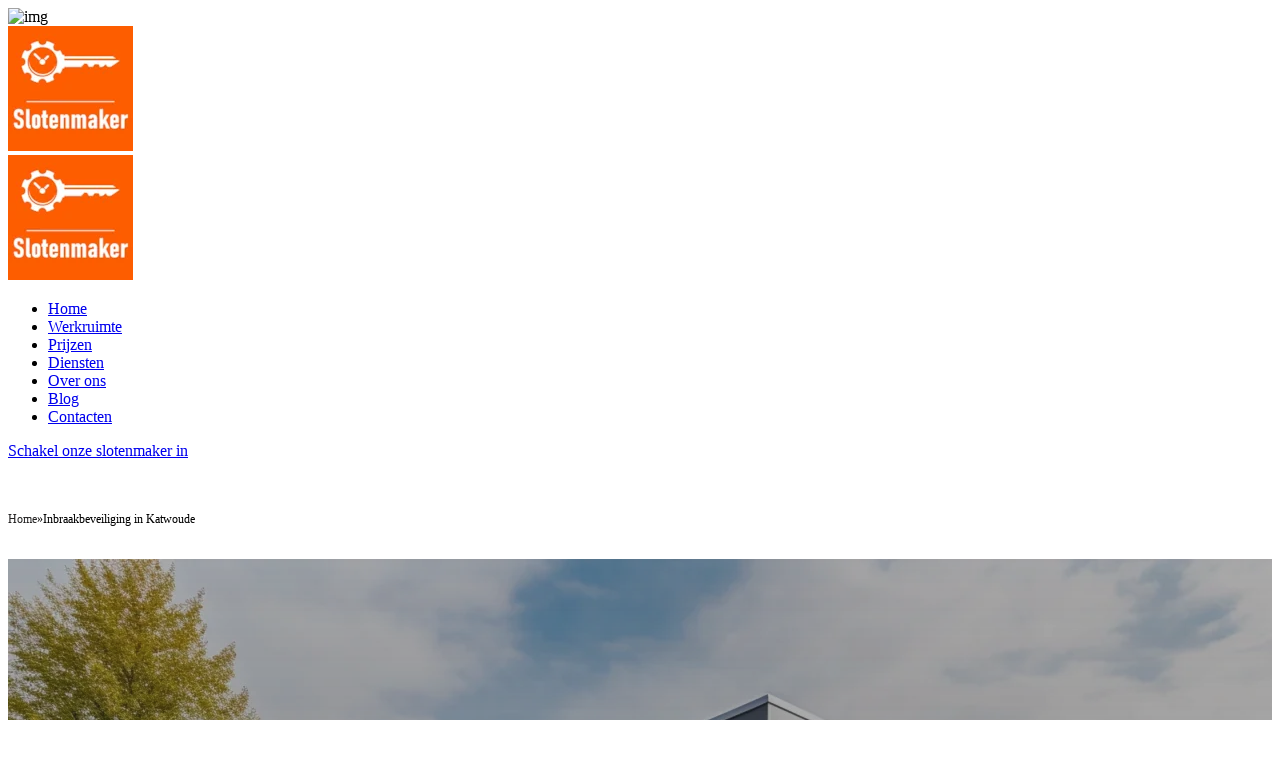

--- FILE ---
content_type: text/html; charset=UTF-8
request_url: https://slotenmakerslotenservice.nl/inbraakbeveiliging-katwoude/
body_size: 13075
content:
<!DOCTYPE html>
<html lang="nl">

<head>
	
	<meta property="og:type" content="business.business">
<!-- 	<meta property="og:title" content="24/7 Slotenmaker In Amsterdam - ✔️ 20 minuten, en we zijn er"/> -->
	<meta property="og:title" content="Inbraakbeveiliging in Katwoude ✔️ 20 minuten, en we zijn er"> 

<!-- 	<meta property="og:description" content="Een slotenmaker in Amsterdam . We staan heel dicht bij je.⭐ Ontdek de kosten van het werken als slotenmaker in de stad Amsterdam. Deur maker 24/7⭐"> -->
	<meta property="og:description" content="Inbraakbeveiliging in Katwoude. We staan heel dicht bij je.⭐ Ontdek de kosten van het werken als slotenmaker in de stad Katwoude. Deur maker 24/7⭐"> 
<!-- 	<meta property="og:url" content="https://slotenmakerslotenservice.nl/"> -->
	<meta property="og:url" content="https://slotenmakerslotenservice.nl/inbraakbeveiliging-katwoude/"> 
	<meta property="og:image" content="https://slotenmakerslotenservice.nl/wp-content/uploads/2021/11/Baner-Sloten.webp">
	<meta property="og:site_name" content="Slotenmaker in de buurt">
	<meta property="og:locale" content="nl_NL">
	
    <meta http-equiv="Content-Type" content="text/html; charset=utf-8">
    <meta http-equiv="X-UA-Compatible" content="IE=edge">
    <meta name="viewport" content="width=device-width,initial-scale=1">
    <meta name="keywords" content="#">


<!-- Google Tag Manager -->
<script>(function(w,d,s,l,i){w[l]=w[l]||[];w[l].push({'gtm.start':
new Date().getTime(),event:'gtm.js'});var f=d.getElementsByTagName(s)[0],
j=d.createElement(s),dl=l!='dataLayer'?'&l='+l:'';j.async=true;j.src=
'https://www.googletagmanager.com/gtm.js?id='+i+dl;f.parentNode.insertBefore(j,f);
})(window,document,'script','dataLayer','GTM-M664VRL');</script>
<!-- End Google Tag Manager -->
    <link rel="apple-touch-icon-precomposed" sizes="57x57" href="https://slotenmakerslotenservice.nl/apple-touch-icon-57x57.png" />
<link rel="apple-touch-icon-precomposed" sizes="114x114" href="https://slotenmakerslotenservice.nl/apple-touch-icon-114x114.png" />
<link rel="apple-touch-icon-precomposed" sizes="72x72" href="https://slotenmakerslotenservice.nl/apple-touch-icon-72x72.png" />
<link rel="apple-touch-icon-precomposed" sizes="144x144" href="https://slotenmakerslotenservice.nl/apple-touch-icon-144x144.png" />
<link rel="apple-touch-icon-precomposed" sizes="60x60" href="https://slotenmakerslotenservice.nl/apple-touch-icon-60x60.png" />
<link rel="apple-touch-icon-precomposed" sizes="120x120" href="https://slotenmakerslotenservice.nl/apple-touch-icon-120x120.png" />
<link rel="apple-touch-icon-precomposed" sizes="76x76" href="https://slotenmakerslotenservice.nl/apple-touch-icon-76x76.png" />
<link rel="apple-touch-icon-precomposed" sizes="152x152" href="https://slotenmakerslotenservice.nl/apple-touch-icon-152x152.png" />
<link rel="icon" type="image/png" href="https://slotenmakerslotenservice.nl/favicon-196x196.png" sizes="196x196" />
<link rel="icon" type="image/png" href="https://slotenmakerslotenservice.nl/favicon-96x96.png" sizes="96x96" />
<link rel="icon" type="image/png" href="https://slotenmakerslotenservice.nl/favicon-32x32.png" sizes="32x32" />
<link rel="icon" type="image/png" href="https://slotenmakerslotenservice.nl/favicon-16x16.png" sizes="16x16" />
<link rel="icon" type="image/png" href="https://slotenmakerslotenservice.nl/favicon-128.png" sizes="128x128" />
<meta name="application-name" content="&nbsp;"/>
<meta name="msapplication-TileColor" content="#FFFFFF" />
<meta name="msapplication-TileImage" content="mstile-144x144.png" />
<meta name="msapplication-square70x70logo" content="mstile-70x70.png" />
<meta name="msapplication-square150x150logo" content="mstile-150x150.png" />
<meta name="msapplication-wide310x150logo" content="mstile-310x150.png" />
<meta name="msapplication-square310x310logo" content="mstile-310x310.png" />

	    <!-- Bootstrap -->
    <link rel='stylesheet' id='wpacu-combined-css-head-1' href='https://slotenmakerslotenservice.nl/wp-content/cache/asset-cleanup/css/head-8ac0a2694caca8297063ec2c654933d740ea13f5.css' type='text/css' media='all' />
    <!-- Fontawesome -->
    
    <!-- Icon Font -->
    
    <!-- Swiper Slider -->
    
    <!-- Slick Slider -->
    <style   data-wpacu-inline-css-file='1'>
/*!/wp-content/themes/orange/assets/css/slick.css*/.slick-slider{position:relative;display:block;box-sizing:border-box;-webkit-user-select:none;-moz-user-select:none;-ms-user-select:none;user-select:none;-webkit-touch-callout:none;-khtml-user-select:none;-ms-touch-action:pan-y;touch-action:pan-y;-webkit-tap-highlight-color:transparent}.slick-list{position:relative;display:block;overflow:hidden;margin:0;padding:0}.slick-list:focus{outline:none}.slick-list.dragging{cursor:pointer;cursor:hand}.slick-slider .slick-track,.slick-slider .slick-list{-webkit-transform:translate3d(0,0,0);-moz-transform:translate3d(0,0,0);-ms-transform:translate3d(0,0,0);-o-transform:translate3d(0,0,0);transform:translate3d(0,0,0)}.slick-track{position:relative;top:0;left:0;display:block;margin-left:auto;margin-right:auto}.slick-track:before,.slick-track:after{display:table;content:''}.slick-track:after{clear:both}.slick-loading .slick-track{visibility:hidden}.slick-slide{display:none;float:left;height:100%;min-height:1px}[dir='rtl'] .slick-slide{float:right}.slick-slide img{display:block}.slick-slide.slick-loading img{display:none}.slick-slide.dragging img{pointer-events:none}.slick-initialized .slick-slide{display:block}.slick-loading .slick-slide{visibility:hidden}.slick-vertical .slick-slide{display:block;height:auto;border:1px solid transparent}.slick-arrow.slick-hidden{display:none}
</style>
    <!-- Range Slider -->
    
    <!-- magnific popup -->
    
    <!-- Nice Select -->
    <style   data-wpacu-inline-css-file='1'>
/*!/wp-content/themes/orange/assets/css/nice-select.css*/.nice-select{-webkit-tap-highlight-color:transparent;background-color:#fff;border-radius:5px;border:solid 1px #e8e8e8;box-sizing:border-box;clear:both;cursor:pointer;display:block;float:left;font-family:inherit;font-size:14px;font-weight:400;height:42px;line-height:35px;outline:none;padding-left:18px;padding-right:30px;position:relative;color:#6c757d;text-align:left!important;transition:all 0.2s ease-in-out;user-select:none;white-space:nowrap;width:auto;margin-bottom:15px}.nice-select:hover{border-color:#dbdbdb}.nice-select:active,.nice-select.open,.nice-select:focus{border-color:#999}.nice-select:after{border-bottom:2px solid #999;border-right:2px solid #999;content:'';display:block;height:5px;margin-top:-4px;pointer-events:none;position:absolute;right:12px;top:50%;transform-origin:66% 66%;transform:rotate(45deg);transition:all 0.15s ease-in-out;width:5px}.nice-select.open:after{transform:rotate(-135deg)}.nice-select.open .list{opacity:1;pointer-events:auto;transform:scale(1) translateY(0);width:100%;min-height:50px;max-height:200px;overflow-y:auto}.nice-select.disabled{border-color:#ededed;color:#999;pointer-events:none}.nice-select.disabled:after{border-color:#ccc}.nice-select.wide{width:100%}.nice-select.wide .list{left:0!important;right:0!important}.nice-select.right{float:right}.nice-select.right .list{left:auto;right:0}.nice-select.small{font-size:12px;height:36px;line-height:34px}.nice-select.small:after{height:4px;width:4px}.nice-select.small .option{line-height:34px;min-height:34px}.nice-select .list{background-color:#fff;border-radius:0;box-shadow:none;box-sizing:border-box;margin-top:4px;opacity:0;overflow:hidden;padding:0;pointer-events:none;position:absolute;top:100%;left:0;right:0;transform-origin:50% 0;transform:scale(.75) translateY(-21px);transition:all 0.2s cubic-bezier(.5,0,0,1.25),opacity 0.15s ease-out;z-index:9}.nice-select .list:hover .option:not(:hover){background-color:transparent!important}.nice-select .option{cursor:pointer;font-weight:400;line-height:40px;list-style:none;min-height:40px;outline:none;padding-left:18px;padding-right:29px;text-align:left;transition:all 0.2s;border-bottom:1px solid #eee}.nice-select .option:hover,.nice-select .option.focus{background-color:#fd5d14;color:#fff;font-weight:500}.nice-select .option.disabled{background-color:transparent;color:#999;cursor:default}.nice-select .option.selected{background-color:#fff;color:#6c757d;font-weight:500}.no-csspointerevents .nice-select .list{display:none}.no-csspointerevents .nice-select.open .list{display:block}
</style>
    <!-- Animate -->
    
    <!-- Custom Stylesheet -->
    
    <!-- Custom Responsive -->
    
    <!-- Google Fonts -->
    <link rel='stylesheet' id='wpacu-combined-google-fonts-css' href='https://fonts.googleapis.com/css?family=Barlow+Condensed:100,100i,200,200i,300,300i,400,400i,500,500i,600,600i,700,700i,800,800i,900,900i|Rubik:300,300i,400,400i,500,500i,700,700i,900,900i&amp;display=swap' type='text/css' media='all' />
        <!-- place -->
	 <title>Inbraakbeveiliging in Katwoude ✔️ 20 minuten, en we zijn er</title>
<meta name='robots' content='max-image-preview:large' />
	<style>img:is([sizes="auto" i],[sizes^="auto," i]){contain-intrinsic-size:3000px 1500px}</style>
	<link rel='preload' as='script' href='https://slotenmakerslotenservice.nl/wp-content/cache/asset-cleanup/js/body-55059918e465aa44175d8ef92e85ace25d4b80e6.js' data-wpacu-preload-js='1'>

<!-- All In One SEO Pack Pro 3.5.1[6007,6093] -->
<!-- Debug String: 2JMJ7L5RSW0YVB/VLWAYKK/YBWK -->
<meta name="description"  content="Inbraakbeveiliging in Katwoude. We staan heel dicht bij je.⭐ Ontdek de kosten van het werken als slotenmaker in de stad Katwoude. Deur maker 24/7⭐" />

<script type="application/ld+json" class="aioseop-schema">{"@context":"https://schema.org","@graph":[{"@type":"Organization","@id":"https://slotenmakerslotenservice.nl/#organization","url":"https://slotenmakerslotenservice.nl/","name":"Slotenmaker - 24 uurs spoedservice","sameAs":[]},{"@type":"WebSite","@id":"https://slotenmakerslotenservice.nl/#website","url":"https://slotenmakerslotenservice.nl/","name":"Slotenmaker - 24 uurs spoedservice","publisher":{"@id":"https://slotenmakerslotenservice.nl/#organization"},"potentialAction":{"@type":"SearchAction","target":"https://slotenmakerslotenservice.nl/?s={search_term_string}","query-input":"required name=search_term_string"}},{"@type":"WebPage","@id":"https://slotenmakerslotenservice.nl/inbraakbeveiliging-katwoude/#webpage","url":"https://slotenmakerslotenservice.nl/inbraakbeveiliging-katwoude/","inLanguage":"en-US","name":"Inbraakbeveiliging in Katwoude","isPartOf":{"@id":"https://slotenmakerslotenservice.nl/#website"},"breadcrumb":{"@id":"https://slotenmakerslotenservice.nl/inbraakbeveiliging-katwoude/#breadcrumblist"},"description":"Inbraakbeveiliging in Katwoude. We staan heel dicht bij je.⭐ Ontdek de kosten van het werken als slotenmaker in de stad Katwoude. Deur maker 24/7⭐","datePublished":"2022-05-04T13:03:48+03:00","dateModified":"2022-05-04T13:03:48+03:00"},{"@type":"BreadcrumbList","@id":"https://slotenmakerslotenservice.nl/inbraakbeveiliging-katwoude/#breadcrumblist","itemListElement":[{"@type":"ListItem","position":1,"item":{"@type":"WebPage","@id":"https://slotenmakerslotenservice.nl/","url":"https://slotenmakerslotenservice.nl/","name":"Slotenmaker in de buurt - ✔️ 20 minuten, en we zijn er 24/7"}},{"@type":"ListItem","position":2,"item":{"@type":"WebPage","@id":"https://slotenmakerslotenservice.nl/inbraakbeveiliging-katwoude/","url":"https://slotenmakerslotenservice.nl/inbraakbeveiliging-katwoude/","name":"Inbraakbeveiliging in Katwoude"}}]}]}</script>
<link rel="canonical" href="https://slotenmakerslotenservice.nl/inbraakbeveiliging-katwoude/" />
<!-- All In One SEO Pack Pro -->
<link href='https://fonts.gstatic.com' crossorigin rel='preconnect' />
<style id='classic-theme-styles-inline-css'>/*! This file is auto-generated */
.wp-block-button__link{color:#fff;background-color:#32373c;border-radius:9999px;box-shadow:none;text-decoration:none;padding:calc(.667em + 2px) calc(1.333em + 2px);font-size:1.125em}.wp-block-file__button{background:#32373c;color:#fff;text-decoration:none}</style>
<style id='global-styles-inline-css'>:root{--wp--preset--aspect-ratio--square:1;--wp--preset--aspect-ratio--4-3:4/3;--wp--preset--aspect-ratio--3-4:3/4;--wp--preset--aspect-ratio--3-2:3/2;--wp--preset--aspect-ratio--2-3:2/3;--wp--preset--aspect-ratio--16-9:16/9;--wp--preset--aspect-ratio--9-16:9/16;--wp--preset--color--black:#000000;--wp--preset--color--cyan-bluish-gray:#abb8c3;--wp--preset--color--white:#ffffff;--wp--preset--color--pale-pink:#f78da7;--wp--preset--color--vivid-red:#cf2e2e;--wp--preset--color--luminous-vivid-orange:#ff6900;--wp--preset--color--luminous-vivid-amber:#fcb900;--wp--preset--color--light-green-cyan:#7bdcb5;--wp--preset--color--vivid-green-cyan:#00d084;--wp--preset--color--pale-cyan-blue:#8ed1fc;--wp--preset--color--vivid-cyan-blue:#0693e3;--wp--preset--color--vivid-purple:#9b51e0;--wp--preset--gradient--vivid-cyan-blue-to-vivid-purple:linear-gradient(135deg,rgba(6,147,227,1) 0%,rgb(155,81,224) 100%);--wp--preset--gradient--light-green-cyan-to-vivid-green-cyan:linear-gradient(135deg,rgb(122,220,180) 0%,rgb(0,208,130) 100%);--wp--preset--gradient--luminous-vivid-amber-to-luminous-vivid-orange:linear-gradient(135deg,rgba(252,185,0,1) 0%,rgba(255,105,0,1) 100%);--wp--preset--gradient--luminous-vivid-orange-to-vivid-red:linear-gradient(135deg,rgba(255,105,0,1) 0%,rgb(207,46,46) 100%);--wp--preset--gradient--very-light-gray-to-cyan-bluish-gray:linear-gradient(135deg,rgb(238,238,238) 0%,rgb(169,184,195) 100%);--wp--preset--gradient--cool-to-warm-spectrum:linear-gradient(135deg,rgb(74,234,220) 0%,rgb(151,120,209) 20%,rgb(207,42,186) 40%,rgb(238,44,130) 60%,rgb(251,105,98) 80%,rgb(254,248,76) 100%);--wp--preset--gradient--blush-light-purple:linear-gradient(135deg,rgb(255,206,236) 0%,rgb(152,150,240) 100%);--wp--preset--gradient--blush-bordeaux:linear-gradient(135deg,rgb(254,205,165) 0%,rgb(254,45,45) 50%,rgb(107,0,62) 100%);--wp--preset--gradient--luminous-dusk:linear-gradient(135deg,rgb(255,203,112) 0%,rgb(199,81,192) 50%,rgb(65,88,208) 100%);--wp--preset--gradient--pale-ocean:linear-gradient(135deg,rgb(255,245,203) 0%,rgb(182,227,212) 50%,rgb(51,167,181) 100%);--wp--preset--gradient--electric-grass:linear-gradient(135deg,rgb(202,248,128) 0%,rgb(113,206,126) 100%);--wp--preset--gradient--midnight:linear-gradient(135deg,rgb(2,3,129) 0%,rgb(40,116,252) 100%);--wp--preset--font-size--small:13px;--wp--preset--font-size--medium:20px;--wp--preset--font-size--large:36px;--wp--preset--font-size--x-large:42px;--wp--preset--spacing--20:0.44rem;--wp--preset--spacing--30:0.67rem;--wp--preset--spacing--40:1rem;--wp--preset--spacing--50:1.5rem;--wp--preset--spacing--60:2.25rem;--wp--preset--spacing--70:3.38rem;--wp--preset--spacing--80:5.06rem;--wp--preset--shadow--natural:6px 6px 9px rgba(0, 0, 0, 0.2);--wp--preset--shadow--deep:12px 12px 50px rgba(0, 0, 0, 0.4);--wp--preset--shadow--sharp:6px 6px 0px rgba(0, 0, 0, 0.2);--wp--preset--shadow--outlined:6px 6px 0px -3px rgba(255, 255, 255, 1), 6px 6px rgba(0, 0, 0, 1);--wp--preset--shadow--crisp:6px 6px 0px rgba(0, 0, 0, 1)}:where(.is-layout-flex){gap:.5em}:where(.is-layout-grid){gap:.5em}body .is-layout-flex{display:flex}.is-layout-flex{flex-wrap:wrap;align-items:center}.is-layout-flex>:is(*,div){margin:0}body .is-layout-grid{display:grid}.is-layout-grid>:is(*,div){margin:0}:where(.wp-block-columns.is-layout-flex){gap:2em}:where(.wp-block-columns.is-layout-grid){gap:2em}:where(.wp-block-post-template.is-layout-flex){gap:1.25em}:where(.wp-block-post-template.is-layout-grid){gap:1.25em}.has-black-color{color:var(--wp--preset--color--black)!important}.has-cyan-bluish-gray-color{color:var(--wp--preset--color--cyan-bluish-gray)!important}.has-white-color{color:var(--wp--preset--color--white)!important}.has-pale-pink-color{color:var(--wp--preset--color--pale-pink)!important}.has-vivid-red-color{color:var(--wp--preset--color--vivid-red)!important}.has-luminous-vivid-orange-color{color:var(--wp--preset--color--luminous-vivid-orange)!important}.has-luminous-vivid-amber-color{color:var(--wp--preset--color--luminous-vivid-amber)!important}.has-light-green-cyan-color{color:var(--wp--preset--color--light-green-cyan)!important}.has-vivid-green-cyan-color{color:var(--wp--preset--color--vivid-green-cyan)!important}.has-pale-cyan-blue-color{color:var(--wp--preset--color--pale-cyan-blue)!important}.has-vivid-cyan-blue-color{color:var(--wp--preset--color--vivid-cyan-blue)!important}.has-vivid-purple-color{color:var(--wp--preset--color--vivid-purple)!important}.has-black-background-color{background-color:var(--wp--preset--color--black)!important}.has-cyan-bluish-gray-background-color{background-color:var(--wp--preset--color--cyan-bluish-gray)!important}.has-white-background-color{background-color:var(--wp--preset--color--white)!important}.has-pale-pink-background-color{background-color:var(--wp--preset--color--pale-pink)!important}.has-vivid-red-background-color{background-color:var(--wp--preset--color--vivid-red)!important}.has-luminous-vivid-orange-background-color{background-color:var(--wp--preset--color--luminous-vivid-orange)!important}.has-luminous-vivid-amber-background-color{background-color:var(--wp--preset--color--luminous-vivid-amber)!important}.has-light-green-cyan-background-color{background-color:var(--wp--preset--color--light-green-cyan)!important}.has-vivid-green-cyan-background-color{background-color:var(--wp--preset--color--vivid-green-cyan)!important}.has-pale-cyan-blue-background-color{background-color:var(--wp--preset--color--pale-cyan-blue)!important}.has-vivid-cyan-blue-background-color{background-color:var(--wp--preset--color--vivid-cyan-blue)!important}.has-vivid-purple-background-color{background-color:var(--wp--preset--color--vivid-purple)!important}.has-black-border-color{border-color:var(--wp--preset--color--black)!important}.has-cyan-bluish-gray-border-color{border-color:var(--wp--preset--color--cyan-bluish-gray)!important}.has-white-border-color{border-color:var(--wp--preset--color--white)!important}.has-pale-pink-border-color{border-color:var(--wp--preset--color--pale-pink)!important}.has-vivid-red-border-color{border-color:var(--wp--preset--color--vivid-red)!important}.has-luminous-vivid-orange-border-color{border-color:var(--wp--preset--color--luminous-vivid-orange)!important}.has-luminous-vivid-amber-border-color{border-color:var(--wp--preset--color--luminous-vivid-amber)!important}.has-light-green-cyan-border-color{border-color:var(--wp--preset--color--light-green-cyan)!important}.has-vivid-green-cyan-border-color{border-color:var(--wp--preset--color--vivid-green-cyan)!important}.has-pale-cyan-blue-border-color{border-color:var(--wp--preset--color--pale-cyan-blue)!important}.has-vivid-cyan-blue-border-color{border-color:var(--wp--preset--color--vivid-cyan-blue)!important}.has-vivid-purple-border-color{border-color:var(--wp--preset--color--vivid-purple)!important}.has-vivid-cyan-blue-to-vivid-purple-gradient-background{background:var(--wp--preset--gradient--vivid-cyan-blue-to-vivid-purple)!important}.has-light-green-cyan-to-vivid-green-cyan-gradient-background{background:var(--wp--preset--gradient--light-green-cyan-to-vivid-green-cyan)!important}.has-luminous-vivid-amber-to-luminous-vivid-orange-gradient-background{background:var(--wp--preset--gradient--luminous-vivid-amber-to-luminous-vivid-orange)!important}.has-luminous-vivid-orange-to-vivid-red-gradient-background{background:var(--wp--preset--gradient--luminous-vivid-orange-to-vivid-red)!important}.has-very-light-gray-to-cyan-bluish-gray-gradient-background{background:var(--wp--preset--gradient--very-light-gray-to-cyan-bluish-gray)!important}.has-cool-to-warm-spectrum-gradient-background{background:var(--wp--preset--gradient--cool-to-warm-spectrum)!important}.has-blush-light-purple-gradient-background{background:var(--wp--preset--gradient--blush-light-purple)!important}.has-blush-bordeaux-gradient-background{background:var(--wp--preset--gradient--blush-bordeaux)!important}.has-luminous-dusk-gradient-background{background:var(--wp--preset--gradient--luminous-dusk)!important}.has-pale-ocean-gradient-background{background:var(--wp--preset--gradient--pale-ocean)!important}.has-electric-grass-gradient-background{background:var(--wp--preset--gradient--electric-grass)!important}.has-midnight-gradient-background{background:var(--wp--preset--gradient--midnight)!important}.has-small-font-size{font-size:var(--wp--preset--font-size--small)!important}.has-medium-font-size{font-size:var(--wp--preset--font-size--medium)!important}.has-large-font-size{font-size:var(--wp--preset--font-size--large)!important}.has-x-large-font-size{font-size:var(--wp--preset--font-size--x-large)!important}:where(.wp-block-post-template.is-layout-flex){gap:1.25em}:where(.wp-block-post-template.is-layout-grid){gap:1.25em}:where(.wp-block-columns.is-layout-flex){gap:2em}:where(.wp-block-columns.is-layout-grid){gap:2em}:root :where(.wp-block-pullquote){font-size:1.5em;line-height:1.6}</style>
<style   data-wpacu-inline-css-file='1'>
/*!/wp-content/themes/orange/style.css*/h1,h2,h3,h4,h5,h6,p{width:100%}ol,ul{margin-bottom:1rem}.alphabet-list__header{color:#fff}.alphabet-list__header:hover{color:#fd5d14}.districts-list__item:hover{color:#fd5d14}.alphabet-list__header{display:flex;justify-content:center}.alphabet-list__navigation{list-style:none;display:-webkit-box;display:flex;-webkit-box-pack:center;justify-content:center;flex-wrap:wrap}.alphabet-list__navigation-link{padding:10px 15px;border:1px solid #fd5d14;border-radius:10px;color:#fd5d14;font-weight:600;margin:5px 5px;width:40px;text-align:center;cursor:pointer}.alphabet-list__navigation-link:hover{background:#fd5d14;color:#fff}.alphabet-card{box-shadow:0 0 10px 0 rgba(35,44,61,.3);border-radius:15px;padding:30px;display:-webkit-box;display:flex;-webkit-box-align:start;align-items:flex-start;margin:30px 0}.alphabet-card__letter{font-size:40px;color:#fd5d14;font-weight:600;padding-right:15px}.alphabet-card__content{-webkit-box-flex:1;flex:1}.districts-list{list-style:none;display:-webkit-box;display:flex;flex-wrap:wrap;width:100%;margin:0;padding:0}.districts-list__item{width:25%;padding-bottom:15px}.districts-list__item a{text-decoration:none;padding:5px;color:#23282d;font-weight:600}.districts-list__item a:hover{text-decoration:underline}@media (max-width:768px){.districts-list__item{width:50%}}@media (max-width:400px){.districts-list__item{width:100%}}.text-price{font-size:30px}.card .btn-first{width:100%}.text-price{font-size:30px}.card-title::before{content:"";background-color:#000;position:absolute;bottom:0;left:0;width:100%;height:2px}.card-title{position:relative}.section-banner-thin{overflow:hidden;max-height:500px}.section-banner-thin h1{white-space:nowrap}.section-banner-thin>.transform-center{top:45%}.section-banner-thin{position:relative}.section-banner-thin a{display:block;max-width:230px}.section.section-banner-thin::before{content:"";display:inline-block;height:100%;left:0;position:absolute;top:0;width:100%;z-index:0;background:linear-gradient(to bottom,rgba(25,23,23,.3),rgba(34,34,34,.5))}.breadcrumbs{margin:40px 0 1rem;display:inline-flex}.breadcrumbs__list{display:flex;flex-wrap:wrap;gap:0 .5rem;font-size:.75rem;align-items:baseline;padding:0}.breadcrumbs__list-item,.breadcrumbs__list li{display:inline-flex}.breadcrumbs__list-link{text-decoration:none;color:#232222;transition:all ease-in-out 0.2s}.breadcrumbs__list-link:hover,.breadcrumbs__list-link:hover .breadcrumbs__list-link-text{text-decoration:none;color:#fd5d14;transition:all ease-in-out 0.2s}.breadcrumbs__list-link-text{font-size:.75rem;transition:all ease-in-out 0.2s}
</style>
<link rel="https://api.w.org/" href="https://slotenmakerslotenservice.nl/wp-json/" /><link rel="alternate" title="JSON" type="application/json" href="https://slotenmakerslotenservice.nl/wp-json/wp/v2/pages/8248" /><meta name="generator" content="WordPress 6.8.3" />
		<style id="wp-custom-css">.col{padding-right:5px}.partner-logo{display:flex;align-items:center}@media(max-width:450px){.budge{margin:20px 0 0 16px;position:absolute;top:110px}.text-custom-white{margin-bottom:100px}}@media(max-width:760px){.budge{margin:20px 0 0 16px;position:absolute;top:200px}.text-custom-white{margin-bottom:100px}}.blog-list{display:grid;grid-gap:1rem;grid-template-columns:repeat(auto-fit,minmax(min(300px, 100%),1fr));margin-top:3rem;margin-bottom:3rem}.blog-list__item{border:1px solid #fd5d14}.blog-list__item>*:not(.blog-list__img-wrapper){padding-right:1rem;padding-left:1rem}.blog-list__img-wrapper{display:block;height:250px;width:100%}.blog-list__img-wrapper img{width:100%;height:100%;object-fit:cover}.navigation-wrapper{display:inline-flex;width:100%;gap:10px;flex-wrap:wrap;margin-bottom:2rem}.navigation-link{padding:5px 10px;border:1px solid #fd5d14;transition:.2s}.navigation-link:not([href]),.navigation-link[href]:hover{background-color:#fd5d14;color:white!important}.navigation-link{background-color:#fff;color:#fd5d14!important}.section-blog{margin-bottom:4rem}.section-blog h1{font-size:5rem}.section-blog img{object-fit:cover}@media(max-width:767px){.section-blog h1{font-size:3rem}}</style>
		</head>
<body class="loader">
<!-- Google Tag Manager (noscript) -->
<noscript><iframe src="https://www.googletagmanager.com/ns.html?id=GTM-M664VRL"
height="0" width="0" style="display:none;visibility:hidden"></iframe></noscript>
<!-- End Google Tag Manager (noscript) -->
    <!-- preloader -->
    <div class="preloader">
                <img src="https://slotenmakerslotenservice.nl/wp-content/themes/orange/assets/images/pre-loader-1.svg" alt="img">
    </div>
    <!-- preloader -->
    <!-- Start Header -->
    <!-- navigation -->
    <header class="menu-style">
        <div class="container-fluid custom-container">
            <div class="row">
                <div class="col-12">
                    <div class="header">
                        <div class="logo">
                            <a href="https://slotenmakerslotenservice.nl">
                                <img src="https://slotenmakerslotenservice.nl/wp-content/uploads/2021/08/logo-slotenservice.webp" class="img-fluid image-fit" alt="de slotenmaker staat naast me">
                            </a>
                        </div>
                        <div class="right-side">
                            <div class="navigation">
                                <div class="logo">
                                    <a href="https://slotenmakerslotenservice.nl">
                                        <img src="https://slotenmakerslotenservice.nl/wp-content/uploads/2021/08/logo-slotenservice.webp" class="img-fluid image-fit" alt="de slotenmaker staat naast me">
                                    </a>
                                </div>
                                <nav>
                                    <ul class="custom main-menu">
                                        <li class="menu-item active">
                                            <a href="https://slotenmakerslotenservice.nl" class="text-theme fs-14">Home</a>
                                            
                                        </li>
                                        <li class="menu-item">
                                            <a href="https://slotenmakerslotenservice.nl/werkruimte/" class="text-theme fs-14">Werkruimte</a>
                                        </li>
										<li class="menu-item">
                                            <a href="https://slotenmakerslotenservice.nl/prijzen/" class="text-theme fs-14">Prijzen</a>
                                        </li>
										<li class="menu-item">
                                            <a href="https://slotenmakerslotenservice.nl/diensten/" class="text-theme fs-14">Diensten</a>
                                        </li>
                                        <li class="menu-item">
                                            <a href="https://slotenmakerslotenservice.nl/over-ons/" class="text-theme fs-14">Over ons</a>
                                        </li>
                                      	<li class="menu-item">
                                            <a href="https://slotenmakerslotenservice.nl/blog/" class="text-theme fs-14">Blog</a>
                                        </li>
										<li class="menu-item">
                                            <a href="https://slotenmakerslotenservice.nl/contacten/" class="text-theme fs-14">Contacten</a>
                                        </li>
                                    </ul>
                                </nav>
                                
                            </div>
                            <div class="hamburger-menu">
                                <div class="menu-btn">
                                    <span></span>
                                    <span></span>
                                    <span></span>
                                </div>
                            </div>
                        </div>
                        <div class="right-side-2">
                            <div class="cta-btn">
                                <div class="cta-text">
                                    <a href="tel:+3197010241818" class="addlisting-btn btn-first btn-border">Schakel onze slotenmaker in</a>
                                </div>
                            </div>
                        </div>
                    </div>
                </div>
            </div>
        </div>
    </header>
    <!-- navigation -->
    <!-- End Header -->

	<div class="breadcrumbs-section"><div class="container"><nav class="breadcrumbs"><ul class="breadcrumbs__list" itemscope itemtype="https://schema.org/BreadcrumbList"><li class="breadcrumbs__list-item" itemprop="itemListElement" itemscope itemtype="https://schema.org/ListItem"><a href="https://slotenmakerslotenservice.nl/" class="breadcrumbs__list-link" itemprop="item"><span class="breadcrumbs__list-link-text" itemprop="name">Home</span><meta itemprop="position" content="0"></a></li><li> » </li><li class="breadcrumbs__list-item" itemprop="itemListElement" itemscope itemtype="https://schema.org/ListItem"><span class="breadcrumbs__list-link-text" itemprop="name">Inbraakbeveiliging in Katwoude</span><meta itemprop="position" content="1"></li></ul></nav></div></div>
	

<div class="section section-banner-thin">
	<img src="https://slotenmakerslotenservice.nl/wp-content/themes/orange/assets/images/rnd-officecars/ALFA_CORP_A_small_locksmith_company_office_in_Germany._View_fro_1494228a-d723-4276-a10e-b3bbb9ca62c3.webp" class="image-fit" alt="24 uur slotenservice">
	<div class="transform-center">
		<div class="container">
			<div class="row justify-content-start">
				<div class="col-lg-7">
					<div class="content-wrapper text-left">
						<h1 class="text-custom-white"><span class="text-custom-blue">Inbraakbeveiliging in Katwoude</span></h1>
						<p class="text-custom-white mb-xl-40">Slotenmaker Inbraakbeveiliging in Katwoude: Zoekt u met spoed een slotenmaker? Onze slotenservice in Inbraakbeveiliging in Katwoude is 24 uur per dag en 7 dagen in de week bereikbaar voor alle mogelijke slotenmakerswerkzaamheden.</p>
						<a href="tel:+3197010241818" class="btn-first btn-submit text-custom-white mr-2">Neem contact met ons op</a>					</div>
				</div>
			</div>
		</div>
	</div>
</div>

<style>@media (max-width:992px){.text-custom-blue{font-size:60px}.text-custom-white{font-size:24px}}@media (max-width:768px){.section-banner-thin a{font-size:13px}.text-custom-white{margin:0}.text-custom-blue{font-size:48px}}@media (max-width:600px){.section-banner-thin{padding:38px 0}.section-banner-thin a{font-size:13px}.text-custom-blue{display:none}}</style>
<section class="section section-alphabet">

	<div class="container">
			</div>


	<div class="container">
	<h2><strong>Inbraakbeveiliging voor uw pand in Inbraakbeveiliging in Katwoude</strong></h2>
	<p>Dagelijks komen er in Nederland ongeveer ietwat minder dan 200 inbraken voor. Dit is verontrustend. Maar u hoeft zich niet al te veel zorgen te maken. Er bestaan tegenwoordig genoeg veiligheidsproducten die uw huis kunnen beschermen tegen inbraak en die dus als inbraakbeveiliging voor uw pand kunnen dienen. Bij ons kunt u vele verschillende soorten inbraakbeveiliging laten installeren bij u thuis. We nemen zaken zoals inbraakveiligheid van woningen zeer serieus. Neem contact op met onze slotenservice uit Inbraakbeveiliging in Katwoude voor meer vragen.</p>
	<h2><strong>Inbraakbeveiliging in huis nemen&nbsp;&nbsp;</strong></h2>
	<p>Het is erg belangrijk, vooral als u in een grote stad als Inbraakbeveiliging in Katwoude woont, u inbraakbeveiliging laat plaatsen in uw huis. U kunt al beginnen met het installeren van een sterke slot zoals een meerpuntsslot, voor uw buitendeuren en ook uw binnendeuren als u de inbraakbeveiliging in uw huis in Inbraakbeveiliging in Katwoude op een hoger niveau wilt brengen. Het meerpuntsslot is een slot dat de deur op meerdere punten vergrendelt. Deuren met zulke sloten zijn moeilijker te forceren. Het proces van het openbreken van een deur met zwaar gereedschap of de bekende inbraakmethode genaamd kerntrekken kunnen vrijwel niet meer uitgevoerd worden door installatie van meerpuntssloten.</p>
	<h2><strong>Bijzetsloten en veiligheidssloten voor inbraakbeveiliging</strong></h2>
	<p>Een andere manier om de inbraakveiligheid van uw huis in Inbraakbeveiliging in Katwoude te verbeteren is het nemen van een extra bijzetslot. Dit slot wordt als een extra slot geplaatst op uw deur en het wordt boven of onder het hoofdslot geplaatst. Daarnaast kunnen we ook veiligheidssloten sloten genaamd SKG-sloten voor u plaatsen. Dit zijn inbraakwerende, sterke sloten die door het Politiekeurmerk Veilig Wonen worden goedgekeurd.&nbsp;</p>
	<h2><strong>Deuren en ramen die voorzien zijn van inbraakbeveiliging</strong></h2>
	<p>Een andere vorm van inbraakbeveiliging die u kunt toepassen op uw deur of raam is het installeren van een anti-inbraakstrip. Dit type inbraakbeveiliging bestaat uit twee lange metalen stukken die op het deurkozijn en deur worden geplaatst. Het steken van een tang of een schroevendraaier tussen de deur en het kozijn wordt geblokkeerd door de anti-inbraakstrip. Dit is een excellente toepassing van inbraakbeveiliging voor uw huis in Inbraakbeveiliging in Katwoude.&nbsp;</p>
	<h2><strong>Anti-kentrekbeslag als inbraakbeveiliging&nbsp;</strong></h2>
	<p>Heeft u wel eens gehoord van kerntrekken? Dit is een bekende inbraaktechniek waarbij de cilinder met behulp van speciaal gereedschap uit het slot wordt gehaald. Om dit te voorkomen kan er een anti-kerntrekbeslag op het slot geplaatst worden. Dit type inbraakbeveiliging zal het gehele slot bedekken waardoor de inbreker weinig tot geen kans van slagen zal hebben. Installeer de anti-kerntrekbeslag als inbraakbeveiliging voor uw pand en u zult zich weer snel veilig voelen in uw eigen huis in Inbraakbeveiliging in Katwoude.</p>
	<p>Heeft u interesse in onze veiligheidsproducten, dan kunt u onze slotenmakersbedrijf contacteren. Onze slotenmaker is een expert op het gebied van inbraakbeveiliging.</p>
</div>


	 <section class="section-padding">
        <div class="container">
            <div class="row">
				                
				<div class="col-lg-6">
                    <div class="faqs-box mb-md-80">
                        <div class="section-header">
                            <div class="section-heading">
                                <p class="text-custom-blue wow fadeInUp" data-wow-duration="1s" data-wow-delay="0.3s">ONZE VEELGESTELDE VRAGEN</p>
                                <h2 class="text-theme fw-500 pb-2">FAQs</h2>
                            </div>
                            <div class="section-description">
                                <p class="text-light-white">Hieronder vindt u antwoorden op uw vragen:</p>
                            </div>
                        </div>
                        <div id="accordion" class="custom-accordion">
                            <div class="card">
                                <div class="card-header" id="headingOne">
                                    <button class="collapsebtn" data-toggle="collapse" data-target="#collapseOne">
                                      Kan een slotenmaker een nachtslot openen?
                                    </button>
                                </div>
                                <div id="collapseOne" class="collapse show" data-parent="#accordion">
                                  <div class="card-body">
                                    <p class="text-theme no-margin">
                                        Dit hangt af van wat voor soort slot het is. De meeste sloten kunnen gemakkelijk geopend worden. Veiligheidssloten die een nachtschoot gebruiken, zijn moeilijker om te openen en vaak moeten dit soort sloten uitgeboord worden.
                                    </p>
                                  </div>
                                </div>
                            </div>
                            <div class="card">
                                <div class="card-header" id="headingTwo">
                                    <button class="collapsebtn collapsed" data-toggle="collapse" data-target="#collapseTwo">
                                      Welke soorten sleutels kunt u bijmaken?
                                    </button>
                                </div>
                                <div id="collapseTwo" class="collapse" data-parent="#accordion">
                                  <div class="card-body">
                                    <p class="text-theme no-margin">
                                        We kunnen sleutels kopiëren voor zowel zakelijk als particuliere klanten. Bij onze slotenservice kunt u autosleutels laten bijmaken. Onze slotenservice is in staat om de meeste Europese autosleutels te kopiëren en bij te maken. Twijfel niet om contact op te nemen met ons voor meer informatie over onze sleutelservice of het maken van een afspraak voor het bijmaken van uw sleutel. Onze medewerker is altijd bereid om u te helpen.
																																								                                    </p>
                                  </div>
                                </div>
                            </div>
                            <div class="card">
                                <div class="card-header" id="headingThree">
                                    <button class="collapsebtn collapsed" data-toggle="collapse" data-target="#collapseThree">
                                      Wat zijn de kosten voor een spoedgeval bij jullie slotenservice?
                                    </button>
                                </div>
                                <div id="collapseThree" class="collapse" data-parent="#accordion">
                                  <div class="card-body">
                                    <p class="text-theme no-margin">
                                        We kunnen u verzekeren dat u uw geld niet over de balk zult gooien wanneer u kiest voor onze slotenservice. We begrijpen dat het nooit makkelijk is wanneer u in een noodsituatie terecht komt. Daarom willen we u helpen. Maakt u bij ons, maar geen zorgen over hoge kosten. We bieden u lage en heldere tarieven voor spoedgevallen.
                                    </p>
                                  </div>
                                </div>
                            </div>
                            <div class="card">
                                <div class="card-header" id="headingFour">
                                    <button class="collapsebtn collapsed" data-toggle="collapse" data-target="#collapseFour">
                                      Mijn sleutel is in het slot afgebroken. Wat moet ik nu doen?
                                    </button>
                                </div>
                                <div id="collapseFour" class="collapse" data-parent="#accordion">
                                  <div class="card-body">
                                    <p class="text-theme no-margin">
                                        We weten allemaal dat het erg verleidend om aan uw slot te friemelen wanneer uw sleutel in het slot is afgebroken. We raden het u af om dit te doen. Het zal juist voor meer schade aan uw slot zorgen. Het is ook belangrijk dat de andere gedeelte van de sleutel behouden blijft zodat de slotenmaker snel het probleem kan identificeren en een oplossing voor het probleem kan vinden.
                                    </p>
                                  </div>
                                </div>
                            </div>
                            <div class="card">
                                <div class="card-header" id="headingFive">
                                    <button class="collapsebtn collapsed" data-toggle="collapse" data-target="#collapseFive">
                                     Hebben jullie een 24 uur spoedservice?
                                    </button>
                                </div>
                                <div id="collapseFive" class="collapse" data-parent="#accordion">
                                  <div class="card-body">
                                    <p class="text-theme no-margin">
                                        Nee, maar we kunnen u wel van dienst zijn als een spoed slotenmaker wanneer u onze hulp nodig hebt bij een noodsituatie zoals een inbraak. We zullen onze best doen om u zo snel mogelijk te helpen.
                                    </p>
                                  </div>
                                </div>
                            </div>
                            <div class="card">
                                <div class="card-header" id="headingx">
                                    <button class="collapsebtn collapsed" data-toggle="collapse" data-target="#collapsex">
                                      Wat voor slotenmakersdiensten bieden jullie aan?
                                    </button>
                                </div>
                                <div id="collapsex" class="collapse" data-parent="#accordion">
                                  <div class="card-body">
                                    <p class="text-theme no-margin">
                                       Bij onze slotenservice bieden we u diverse, professionele slotenmakersdiensten aan. Onze diensten bestaan onder andere uit het vervangen van sloten, sleutels bijmaken, herstellen van inbraakschade, noodopeningen en nog veel meer. Het maakt niet uit welke slotenmakersdiensten u nodig heeft, u kunt altijd op onze slotenmaker rekenen dat hij de klus succesvol zal uitvoeren. We zullen meer dan blij zijn om u te helpen.
																																								                                    </p>
                                  </div>
                                </div>
                            </div>
							<div class="card">
                                <div class="card-header" id="headingsix">
                                    <button class="collapsebtn collapsed" data-toggle="collapse" data-target="#collapsesix">
                                     Wat zijn de kosten van uw diensten?
                                    </button>
                                </div>
                                <div id="collapsesix" class="collapse" data-parent="#accordion">
                                  <div class="card-body">
                                    <p class="text-theme no-margin">
                                        We hebben voor elke slotenmakersdienst een aparte prijs. We garanderen u dat u een eerlijke en heldere prijsopgave zult ontvangen voor de slotenmakersdiensten die we leveren.
                                    </p>
                                  </div>
                                </div>
                            </div>
							<div class="card">
                                <div class="card-header" id="headingseven">
                                    <button class="collapsebtn collapsed" data-toggle="collapse" data-target="#collapseseven">
                                      Waarom moet u ons als uw slotenmaker kiezen?
                                    </button>
                                </div>
                                <div id="collapseseven" class="collapse" data-parent="#accordion">
                                  <div class="card-body">
                                    <p class="text-theme no-margin">
                                       We hebben onze verschillende slotenmakersdiensten aan vele klanten geboden voor vele jaren. Met jarenlang ervaring in het oplossen van slotproblemen, hebben we de vaardigheden en kennis kunnen opbouwen om te verzekeren dat u professionele en effectieve slotenmakersdiensten van ons ontvangt.
                                    </p>
                                  </div>
                                </div>
                            </div>
                        </div>
                    </div>
                </div>
				
				                <div class="col-lg-6">
                    <div class="schdule-box">
                        <div class="left-side">
                            <p class="text-custom-white">Slotenmaker & Slotenservise 24/7</p>
                            <p class="text-custom-white no-margin">097010241818</p>
                        </div>
                        <div class="right-side">
                            <a href="tel:+3197010241818" class="btn-first btn-submit text-custom-white">Raadpleeg onze slotenmaker</a>
                        </div>
                    </div>
                    
	<div class="instagram-sec">
	    <p><i class="fab fa-instagram"></i>Fotoreportage</p>
	    <div class="row clearfix">
				        	<div class="col-md-4 col-6">
	        	    <div class="insta-img animate-img">
	        	      
	        	            <img loading="lazy" src="https://slotenmakerslotenservice.nl/wp-content/themes/orange/assets/images/rnd-lastworks/ALFA_CORP_there_is_a_disassembled_door_lock_with_all_the_detail_efb1600b-62ce-4ab9-9dac-cb92c3a991c8 (1).webp" class="image-fit" alt="ALFA_CORP_there_is_a_disassembled_door_lock_with_all_the_detail_efb1600b-62ce-4ab9-9dac-cb92c3a991c8 (1).webp">
	        	      
	        	    </div>
	        	</div>
				        	<div class="col-md-4 col-6">
	        	    <div class="insta-img animate-img">
	        	      
	        	            <img loading="lazy" src="https://slotenmakerslotenservice.nl/wp-content/themes/orange/assets/images/rnd-lastworks/ALFA_CORP_Realistic_image_of_a_key_locksmith_in_the_process_of__47640008-aa33-4555-9720-6cfcbd305c45.webp" class="image-fit" alt="ALFA_CORP_Realistic_image_of_a_key_locksmith_in_the_process_of__47640008-aa33-4555-9720-6cfcbd305c45.webp">
	        	      
	        	    </div>
	        	</div>
				        	<div class="col-md-4 col-6">
	        	    <div class="insta-img animate-img">
	        	      
	        	            <img loading="lazy" src="https://slotenmakerslotenservice.nl/wp-content/themes/orange/assets/images/rnd-lastworks/ALFA_CORP_a_man_opens_the_door_lock_its_a_locksmith_he_does_his_8e111231-08cd-4a6b-948f-066035da1413.webp" class="image-fit" alt="ALFA_CORP_a_man_opens_the_door_lock_its_a_locksmith_he_does_his_8e111231-08cd-4a6b-948f-066035da1413.webp">
	        	      
	        	    </div>
	        	</div>
				        	<div class="col-md-4 col-6">
	        	    <div class="insta-img animate-img">
	        	      
	        	            <img loading="lazy" src="https://slotenmakerslotenservice.nl/wp-content/themes/orange/assets/images/rnd-lastworks/ALFA_CORP_the_locksmith_repairs_the_door_lock_he_is_dressed_in__24a0da11-5383-46b0-88ba-86f93a0fe34d.webp" class="image-fit" alt="ALFA_CORP_the_locksmith_repairs_the_door_lock_he_is_dressed_in__24a0da11-5383-46b0-88ba-86f93a0fe34d.webp">
	        	      
	        	    </div>
	        	</div>
				        	<div class="col-md-4 col-6">
	        	    <div class="insta-img animate-img">
	        	      
	        	            <img loading="lazy" src="https://slotenmakerslotenservice.nl/wp-content/themes/orange/assets/images/rnd-lastworks/ALFA_CORP_a_man_opens_the_door_lock_its_a_locksmith_he_does_his_c7a0ecab-63c4-4c47-b816-43afd27f3285.webp" class="image-fit" alt="ALFA_CORP_a_man_opens_the_door_lock_its_a_locksmith_he_does_his_c7a0ecab-63c4-4c47-b816-43afd27f3285.webp">
	        	      
	        	    </div>
	        	</div>
				        	<div class="col-md-4 col-6">
	        	    <div class="insta-img animate-img">
	        	      
	        	            <img loading="lazy" src="https://slotenmakerslotenservice.nl/wp-content/themes/orange/assets/images/rnd-lastworks/ALFA_CORP_Create_a_detailed_close-up_image_where_a_locksmith_op_e1ae004b-478b-42fb-b8c0-bdedc9451456.webp" class="image-fit" alt="ALFA_CORP_Create_a_detailed_close-up_image_where_a_locksmith_op_e1ae004b-478b-42fb-b8c0-bdedc9451456.webp">
	        	      
	        	    </div>
	        	</div>
				    </div>
	</div>
                </div>
            </div>
        </div>
    </section>	<section class="section-padding bg-light-white our-category">
	<div class="container">
		<div class="section-header">
			<div class="section-heading">
									<p class="text-custom-blue wow fadeInUp" data-wow-duration="1s" data-wow-delay="0.3s">ONZE DIENSTEN</p>
					<h2 class="text-theme fw-500 pb-2">Slotenmakerdiensten in uw buurt</h2>
							</div>
					</div>
				<div class="row">
			<div class="col-12">
				<div class="tab-content" id="myTabContent">
					<div class="tab-pane show active" id="home-maintainance">
						<div class="home-maintainance-slider categories-slider-box">
							<div class="slide-item">
								<div class="categories-box animate-img">
									<div>
										<img loading="lazy" src="https://slotenmakerslotenservice.nl/wp-content/uploads/2021/11/Sloten-vervangen1.webp" class="image-fit" alt="Sloten vervangen">
										<div class="text-wrapper">
											<h3 class="text-custom-blue no-margin fw-600 fs-20">Sloten vervangen</h3>
											<p class="text-light-white no-margin">Inbraakbeveiliging</p>
										</div>
									</div>
								</div>
							</div>
							<div class="slide-item">
								<div class="categories-box animate-img">
																		<a href="https://slotenmakerslotenservice.nl/sloten-openen-katwoude/">
										<img loading="lazy" src="https://slotenmakerslotenservice.nl/wp-content/uploads/2021/11/Sloten-openen-1.webp" class="image-fit" alt="Sloten openen">
										<div class="text-wrapper">
											<h3 class="text-custom-blue no-margin fw-600 fs-20">Sloten openen</h3>
											<p class="text-light-white no-margin">Verloren sleutel</p>
										</div>
									</a>
																	</div>
							</div>
							<div class="slide-item">
								<div class="categories-box animate-img">
																		<a href="https://slotenmakerslotenservice.nl/kluizen-openen-katwoude/">
										<img loading="lazy" src="https://slotenmakerslotenservice.nl/wp-content/uploads/2021/11/Kluizen-openen.webp" class="image-fit" alt="Kluizen openen">
										<div class="text-wrapper">
											<h3 class="text-custom-blue no-margin fw-600 fs-20">Kluizen openen</h3>
											<p class="text-light-white no-margin">Lockpicking</p>
										</div>
									</a>
																	</div>
							</div>
							<div class="slide-item">
								<div class="categories-box animate-img">
									<div>
										<img loading="lazy" src="https://slotenmakerslotenservice.nl/wp-content/uploads/2021/11/Autopsie-van-de-auto.webp" class="image-fit" alt="Autopsie van de auto">
										<div class="text-wrapper">
											<h3 class="text-custom-blue no-margin fw-600 fs-20">Onderhoud autoslot</h3>
											<p class="text-light-white no-margin">Kerntrekbeveiliging</p>
										</div>
									</div>
								</div>
							</div>
							<?/*<div class="slide-item">
                                    <div class="categories-box animate-img">
                                        <a href="https://slotenmakerslotenservice.nl">
                                            <img src="https://slotenmakerslotenservice.nl/wp-content/themes/orange/assets/images/services/service5.jpg" class="image-fit" alt="services">
                                            <div class="text-wrapper">
                                                <h5 class="text-custom-blue no-margin fw-600 fs-20">Maintenance</h5>
                                                <p class="text-light-white no-margin">Building  Maintaince</p>
                                            </div>
                                        </a>
                                    </div>
                                </div>*/?>
						</div>

					</div>

					<!-- Add Arrows -->
					<div class="slider-btn">
						<div class="gen-con-button-next swiper-button-next">
							<span class="flaticon-arrow-1"></span>
						</div>
						<div class="gen-con-button-prev swiper-button-prev">
							<span class="flaticon-left"></span>
						</div>
					</div>
				</div>


			</div>
		</div>
		<div class="col-12">
			<div class="categories-tabs">
				<ul class="custom nav nav-tabs">
					<li class="nav-item">
												<a class="nav-link text-custom-black" href="https://slotenmakerslotenservice.nl/inbraakbeveiliging-katwoude/">
							<span><img loading="lazy" src="https://slotenmakerslotenservice.nl/wp-content/themes/orange/assets/images/lock-black.svg" class="image-fit" alt="svg"></span>Inbraakbeveiliging						</a>
											</li>
					<li class="nav-item">
												<a class="nav-link text-custom-black"  href="https://slotenmakerslotenservice.nl/verloren-sleutel-katwoude/">
							<span><img loading="lazy" src="https://slotenmakerslotenservice.nl/wp-content/themes/orange/assets/images/key.svg" class="image-fit" alt="svg"></span>Verloren sleutel						</a>
											</li>
					<li class="nav-item">
												<a class="nav-link text-custom-black"  href="https://slotenmakerslotenservice.nl/lockpicking-katwoude/">
							<span><img loading="lazy" src="https://slotenmakerslotenservice.nl/wp-content/themes/orange/assets/images/safe.svg" class="image-fit" alt="svg"></span>Lockpicking						</a>
											</li>
					<li class="nav-item">
												<a class="nav-link text-custom-black"  href="https://slotenmakerslotenservice.nl/kerntrekbeveiliging-katwoude/">
							<span><img loading="lazy" src="https://slotenmakerslotenservice.nl/wp-content/themes/orange/assets/images/car.svg" class="image-fit" alt="svg"></span>Kerntrekbeveiliging						</a>
											</li>
				</ul>
			</div>
		</div>
	</div>
</section>
<!-- End Our Category --></section>


 <!-- Start Footer -->
 <footer class="bg-custom-black section-padding footer">
	 <div class="call-button">
		 <a href="tel:+3197010241818">
		 	<svg width="30" height="40" viewBox="0 0 14 20" fill="none" xmlns="http://www.w3.org/2000/svg">
<path d="M2.3632 0.43881L3.4392 0.0948098C4.44919 -0.22719 5.5262 0.29381 5.9592 1.31181L6.8182 3.33981C7.1922 4.22281 6.9852 5.26181 6.3042 5.90781L4.4102 7.70581C4.5262 8.78181 4.8882 9.84081 5.4942 10.8828C6.06998 11.891 6.84222 12.7734 7.7652 13.4778L10.0402 12.7178C10.9032 12.4308 11.8422 12.7618 12.3702 13.5388L13.6032 15.3488C14.2182 16.2528 14.1082 17.4988 13.3452 18.2648L12.5272 19.0858C11.7132 19.9028 10.5502 20.1998 9.47519 19.8638C6.93619 19.0718 4.6022 16.7208 2.4722 12.8108C0.339196 8.89481 -0.413804 5.57081 0.214196 2.84281C0.478196 1.69481 1.2952 0.77981 2.3632 0.43881Z" fill="white"/>
</svg>

		 </a>
	 </div>
	 
	 <div class="btn-up btn-up_hide"></div>
	 
        <div class="container">
           <div class="row justify-content-sm-center my-5">
				<div class="col-4">
								<a class="district-link text-decoration-none text-center" href="https://slotenmakerslotenservice.nl/slotenmaker-almere/">
									<div class=" d-flex justify-content-center mt-2" >
        						    	<p class="text-custom-white">Almere</p>
        						    </div>
								</a>
						  </div><div class="col-4">
								<a class="district-link text-decoration-none text-center" href="https://slotenmakerslotenservice.nl/slotenmaker-amsterdam/">
									<div class=" d-flex justify-content-center mt-2" >
        						    	<p class="text-custom-white">Amsterdam</p>
        						    </div>
								</a>
						  </div><div class="col-4">
								<a class="district-link text-decoration-none text-center" href="https://slotenmakerslotenservice.nl/slotenmaker-breda/">
									<div class=" d-flex justify-content-center mt-2" >
        						    	<p class="text-custom-white">Breda</p>
        						    </div>
								</a>
						  </div><div class="col-4">
								<a class="district-link text-decoration-none text-center" href="https://slotenmakerslotenservice.nl/slotenmaker-den-haag/">
									<div class=" d-flex justify-content-center mt-2" >
        						    	<p class="text-custom-white">Den Haag</p>
        						    </div>
								</a>
						  </div><div class="col-4">
								<a class="district-link text-decoration-none text-center" href="https://slotenmakerslotenservice.nl/slotenmaker-eindhoven/">
									<div class=" d-flex justify-content-center mt-2" >
        						    	<p class="text-custom-white">Eindhoven</p>
        						    </div>
								</a>
						  </div><div class="col-4">
								<a class="district-link text-decoration-none text-center" href="https://slotenmakerslotenservice.nl/slotenmaker-enschede/">
									<div class=" d-flex justify-content-center mt-2" >
        						    	<p class="text-custom-white">Enschede</p>
        						    </div>
								</a>
						  </div><div class="col-4">
								<a class="district-link text-decoration-none text-center" href="https://slotenmakerslotenservice.nl/slotenmaker-groningen/">
									<div class=" d-flex justify-content-center mt-2" >
        						    	<p class="text-custom-white">Groningen</p>
        						    </div>
								</a>
						  </div><div class="col-4">
								<a class="district-link text-decoration-none text-center" href="https://slotenmakerslotenservice.nl/slotenmaker-nijmegen/">
									<div class=" d-flex justify-content-center mt-2" >
        						    	<p class="text-custom-white">Nijmegen</p>
        						    </div>
								</a>
						  </div><div class="col-4">
								<a class="district-link text-decoration-none text-center" href="https://slotenmakerslotenservice.nl/slotenmaker-rotterdam/">
									<div class=" d-flex justify-content-center mt-2" >
        						    	<p class="text-custom-white">Rotterdam</p>
        						    </div>
								</a>
						  </div><div class="col-4">
								<a class="district-link text-decoration-none text-center" href="https://slotenmakerslotenservice.nl/slotenmaker-tilburg/">
									<div class=" d-flex justify-content-center mt-2" >
        						    	<p class="text-custom-white">Tilburg</p>
        						    </div>
								</a>
						  </div>			   
      </div>
			<div class="d-flex justify-content-between">
				<div>
					<a class="text-white text-right" href="https://slotenmakerslotenservice.nl/privacybeleid/">Privacybeleid |</a>
			   		<a class="text-white text-right" href="https://slotenmakerslotenservice.nl/sitemap/">Sitemap |</a>
					<a class="text-white text-right" href="https://slotenmakerslotenservice.nl/blog/">Blog</a>
				</div>
				<div class="d-flex flex-column">
					<a class="text-white " href="https://schluesseldienstdresden24.de/">Onze partners:</a>
					
					<a class="text-white " href="https://ontstoppingsdienst24uur.nl/
">Ontstoppingsdienst 24/7</a>
				</div>
			</div>
			
    </div>
    <!-- Place all Scripts Here -->
   
	 <script type="speculationrules">
{"prefetch":[{"source":"document","where":{"and":[{"href_matches":"\/*"},{"not":{"href_matches":["\/wp-*.php","\/wp-admin\/*","\/wp-content\/uploads\/*","\/wp-content\/*","\/wp-content\/plugins\/*","\/wp-content\/themes\/orange\/*","\/*\\?(.+)"]}},{"not":{"selector_matches":"a[rel~=\"nofollow\"]"}},{"not":{"selector_matches":".no-prefetch, .no-prefetch a"}}]},"eagerness":"conservative"}]}
</script>
<script   src="https://slotenmakerslotenservice.nl/wp-content/themes/orange/assets/js/jquery.min.js" id="jquery-core-js"></script>
<script data-wpacu-to-be-preloaded-basic='1' id='wpacu-combined-js-body-group-1' src='https://slotenmakerslotenservice.nl/wp-content/cache/asset-cleanup/js/body-55059918e465aa44175d8ef92e85ace25d4b80e6.js'></script></footer>

<script defer src="https://static.cloudflareinsights.com/beacon.min.js/vcd15cbe7772f49c399c6a5babf22c1241717689176015" integrity="sha512-ZpsOmlRQV6y907TI0dKBHq9Md29nnaEIPlkf84rnaERnq6zvWvPUqr2ft8M1aS28oN72PdrCzSjY4U6VaAw1EQ==" data-cf-beacon='{"version":"2024.11.0","token":"f16dae8432a24bdfa3aaff3faecc63f1","r":1,"server_timing":{"name":{"cfCacheStatus":true,"cfEdge":true,"cfExtPri":true,"cfL4":true,"cfOrigin":true,"cfSpeedBrain":true},"location_startswith":null}}' crossorigin="anonymous"></script>
</body>
</html>